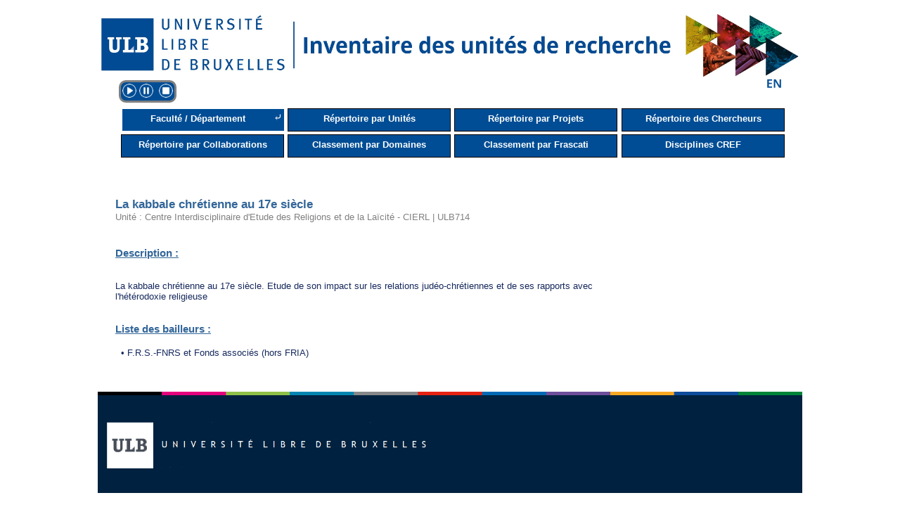

--- FILE ---
content_type: text/html; charset=UTF-8
request_url: https://cvchercheurs.ulb.ac.be/Siteprev/projet/5342.php
body_size: 4512
content:
<!DOCTYPE html>

        <html>

        <head>

        <style>
       #img_projet {
            border-radius: 5px;
            cursor: pointer;
            transition: 0.3s;
        }
        
        #img_projet:hover {opacity: 0.7;}
        
        /* The Modal (background) */
        .modal {
            display: none; /* Hidden by default */
            position: fixed; /* Stay in place */
            z-index: 101; /* Sit on top */
            padding-top: 1%; /* Location of the box */
            left: 0;
            top: 0;
            width: 100%; /* Full width */
            height: 100%; /* Full height */
            overflow: hidden; /* Enable scroll if needed */
            background-color: rgb(0,0,0); /* Fallback color */
            background-color: rgba(0,0,0,0.9); /* Black w/ opacity */
        }
        
        /* Modal Content (Image) */
        .modal-content {
            margin: auto;
            display: block;
            max-width: 100%;
            max-height: 79%;
        }
        
        /* Caption of Modal Image (Image Text) - Same Width as the Image */
        #caption {
            margin: auto;
            display: block;
            width: 70%;
            text-align: center;
            color: #ccc;
            padding: 10px 0;
            height: 150px;
            max-height: 20%;
        }
        
        /* Add Animation - Zoom in the Modal */
        .modal-content, #caption { 
            animation-name: zoom;
            animation-duration: 0.6s;
        }
        
        @keyframes zoom {
            from {transform:scale(0)} 
            to {transform:scale(1)}
        }
        
        /* The Close Button */
        .close {
            position: absolute;
            top: 15px;
            right: 35px;
            color: #f1f1f1;
            font-size: 40px;
            font-weight: bold;
            transition: 0.3s;
        }
        
        .close:hover,
        .close:focus {
            color: #bbb;
            text-decoration: none;
            cursor: pointer;
        }
        
        /* 100% Image Width on Smaller Screens */
        @media only screen and (max-width: 700px){
            .modal-content {
                width: 100%;
               }
        }
            
            </style>
            <script type='text/javascript'>
                var modal_unite = function()
                {
                    var modal = document.getElementById('myModal');
                    var img = document.getElementById('img_projet');
                    var modalImg = document.getElementById('img01');
                    var desc = document.getElementById('caption');
                    var nomProjet = document.getElementById('nom_projet').getElementsByTagName('h2')[0].textContent;
                   
                    modal.style.display = 'block';
                    modalImg.src = img.src;
                    desc.innerHTML = 'Image du projet : ' + nomProjet;
                }
                
                var close_modalUnite = function()
                {
                    var modal = document.getElementById('myModal');
                    modal.style.display = 'none';
                    
                }
               
            </script>
        <title></title>

            <meta charset='utf-8'>

          </head>

        <body>

        <!DOCTYPE html PUBLIC "-//W3C//DTD HTML 4.0 Transitional//EN" "http://www.w3.org/TR/REC-html40/loose.dtd">
<html>
    <head>
        <meta content="IE=Edge" http-equiv="X-UA-Compatible">
        <link href="../design-framework.css" rel="stylesheet" type="text/css">
        <link href="../design-page.css" rel="stylesheet" type="text/css">
        <link href="../design-print.css" media="print" rel="stylesheet" type="text/css">
        <link href="../style.css" rel="stylesheet" type="text/css">
        <link href="../dragAndDrop.css" rel="stylesheet" type="text/css">
        <script type="text/javascript" src="../js/verif.js"></script>
        <script type="text/javascript" src="../js/functions.js"></script>
        <script type="text/javascript" src="../js/jquery.min.js"></script>
        <script type="text/javascript" src="../js/jquery.List.js"></script>
        <script src="https://code.jquery.com/ui/1.11.4/jquery-ui.js" type="text/javascript"></script>
        <script type="text/javascript">
            $(document).ready(function ()
            {
                $(".dragAndDropListe ul").dragAndDropListe({
                });
            });
        </script>
        <script src="../script-framework.js" type="text/javascript"></script><title>Inventaire</title>
        <link rel="icon" type="image/png" href="../favicon.png" />
        <meta name="keywords" content="">
        <meta name="description" content="">
        <meta http-equiv="Content-Type" content="text/html; charset=UTF-8">
        <script type="text/javascript">

            var _gaq = _gaq || [];
            _gaq.push(['_setAccount', 'UA-3062996-1']);
            _gaq.push(['_trackPageview']);

            (function () {
                var ga = document.createElement('script');
                ga.type = 'text/javascript';
                ga.async = true;
                ga.src = ('https:' == document.location.protocol ? 'https://ssl' : 'http://www') + '.google-analytics.com/ga.js';
                var s = document.getElementsByTagName('script')[0];
                s.parentNode.insertBefore(ga, s);
            })();

        </script>

        <link href="../fsp-fix.css" rel="stylesheet" type="text/css">
    </head>
    <body onload="frameworkLoad()">
        <br>
        <div id="bodyContainer">
            <div>
                <div id="pageHeader2">
                    <a href="https://inventaire.ulb.be/Site/">
                        <img src="../imageHeaderInventaire.jpg" width="100%" style="float:left; margin-top:2px;" alt="Université Libre de Bruxelles">
                    </a>
                </div>
            </div>
            <div id="pageContent">
         
        ﻿<!--
;-----------------------------------------------------------------------------------;
;	Fichier créé par Gekiere Guillaume 	-	 09 Fevrier - 2018						;
;-----------------------------------------------------------------------------------;
;	Ce fichier permet de créer un bouton de lecture de page							;
;	-> inclure ce fichier dans une page pour obtenir l'interface du plugin 			;
;	http://cvchercheurs.ulb.ac.be/Guillaume/inventaire/plugins/speechPlugin.php		;
;	https://responsivevoice.org/													;
;-----------------------------------------------------------------------------------;
;	en test sur les pages suivantes : 
http://cvchercheurs.ulb.ac.be/Guillaume/inventaire/board.php
http://cvchercheurs.ulb.ac.be/Guillaume/inventaire/onglets.php?idUnite=ULB021
-->

<script src="https://code.responsivevoice.org/responsivevoice.js"></script>
<script type="text/javascript">

	var textContent = '';
    $(document).ready(function ()
    {
        var currentElement = $("#pageContent");
    	myFunction(currentElement);
    	textContent = cleanText(textContent);
        console.log(textContent);
        setInterval(check,1000);
    });

	//Gauthier : ajout variable lang en paramètre qui prend la valeur 1 pour FR et 2 pour UK
    var onPause = false;
    function play(lang)
	{
		var langue = "";
		switch(lang)
		{
			case 1:
				langue = "French Female";
				break;
			case 2:
				langue  = "UK English Female";
				break;
			default:
				langue =  "French Female";
		}
		if(onPause)
		{		
			responsiveVoice.resume();
			onPause = false;
			$("#pauseBtn").css("background", "transparent");
			$('#pluginPanel').css("border-color","limegreen");
		}
		if(!responsiveVoice.isPlaying())
		{
			responsiveVoice.speak(textContent,langue);
			$('#pluginPanel').css("border-color","limegreen");
		}
	}

	function pause()
	{
		if(responsiveVoice.isPlaying())
		{
			if(!onPause)
			{
				responsiveVoice.pause();
				onPause = true;
				$("#pauseBtn").css("background", "limegreen");
			}
		}
	}

	function stop()
	{
		if(responsiveVoice.isPlaying())
		{
			responsiveVoice.cancel();
			onPause = false;
			$("#pauseBtn").css("background", "transparent");
		}
		
		$('#pluginPanel').css("border-color","grey");
	}

	function check()
	{
		if(!responsiveVoice.isPlaying())
		{
			$('#pluginPanel').css("border-color","grey");
		}
		else
		{
			$('#pluginPanel').css("border-color","limegreen");
		}
	}

	//text based functions
	function myFunction(element)
	{
		element.children().each(function(i)
		{
			//filter
			if(!$(this).is("STYLE") && !$(this).is("SCRIPT") && !$(this).is("CODE") && !$(this).is("TABLE#menu A") && !$(this).is("DIV.pageContentHeader A") && !$(this).is("DIV.keywordTags A"))
			{
				textContent += $(this).clone().children().remove().end().text() + "\n";
			}

			if($(this).children(i).length > 0)
			{
				myFunction($(this));
			}
		});
	}

	function cleanText(textInput)
	{
		var charCode = 0; 
		for(var i = 0;i<textInput.length;i++)
	    {
	    	for(var c = 0;c<33;c++)
	    	{
	    		if(textInput[i] == String.fromCharCode(c))
		    	{
		    		textInput = setCharAt(textInput,i,String.fromCharCode(124));
		    	}
	    	}
	    }

	    for(var i = 0;i<textInput.length;i++)
	    {
	    	if(textInput[i] == String.fromCharCode(charCode))
	    	{
	    		var temp=0;
	    		for(var newIndex = i; newIndex<textInput.length;newIndex++)
	    		{
	    			if(textInput[newIndex]==String.fromCharCode(charCode))
	    			{
    					temp++;
	    			}
	    			if(textInput[newIndex+1]!=String.fromCharCode(charCode))
	    			{
	    				textInput = textInput.substr(0,newIndex + 1 - temp) + "\n" + textInput.substr(newIndex + 1,textInput.length);
	    				i = newIndex;
	    				break;
	    			}
	    		}
	    	}
	    }
	    charCode = 124; //char to replace
	    compteur = 0;
	    for(var x = 0;x<2;x++)
	    {
	    	for(var i = 0;i<textInput.length;i++)
    	    {
    	    	if(textInput[i] == String.fromCharCode(charCode))
    	    	{
    				if(textInput[i+1] != String.fromCharCode(charCode))
    	    		{
        				textInput = setCharAt(textInput,i," ");
    	    		}
    	    	}
    	    }
    	}
	    for(var x = 0;x<5;x++)
	    {
	    	for(var i = 0;i<textInput.length;i++)
    	    {
    	    	if(textInput[i] == String.fromCharCode(charCode))
    	    	{
    				if(textInput[i+1] == String.fromCharCode(charCode))
    	    		{
    	    			compteur++;
    	    			var tmp=i+1;
        				while(textInput[tmp]==String.fromCharCode(charCode))
        				{
        					tmp++;
        				}
        				textInput = textInput.substr(0,i) + "\n" + textInput.substr(tmp,textInput.length);
        				i=tmp;
    	    		}
    	    	}
    	    }
    	}
	    return textInput;
	}

	String.prototype.splice = function(idx, rem, str) {
    	return this.slice(0, idx) + str + this.slice(idx + Math.abs(rem));
	};

	function setCharAt(str,index,chr) {
	    if(index > str.length-1) return str;
	    return str.substr(0,index) + chr + str.substr(index+1);
	}

</script>

<style>
	#pluginPanel{
		float:left;
		margin-left: 5px;
		text-align: center;
		background: #004d95;
		color: white;
		border-radius: 10px;
		margin: 5px;
		user-select: none;
		border:solid grey 3px;
	}
	.icon{
		width:20px; 
		height:20px; 
		margin: 2px;
		margin-bottom: 0px;
		border-radius: 100%;  
		display:inline-block;
	}
	.icon:hover{
		/*background: grey;*/
		transform: scale(1.1,1.1);
	}
</style>



<div id='pluginPanel' title='Aide pour malvoyant&#183e&#183s'><img src='../plugins/res/play.png' id='playBtn' class='icon' title='Lecture' onclick='play(1)'/><img src='../plugins/res/pause.png' id='pauseBtn' class='icon' title='Pause' onclick='pause()'/>
	<img src='../plugins/res/stop.png' id='stopBtn' class='icon' title='Stop' onclick='stop()'/>
	</div>
	<br>


        <a href="5342UK.php"><img src="../../inventaire/img/drapeau_anglais.jpg" alt="Site en anglais" title="Site en anglais" style="height:20px; float:right;" /></a>        <table id='menu' style='width:100%;margin-left:5px;border: none;'>
            <tr>
                <td><a href='../repertoire.php' style='display:inline-block;width:215px;height:25px;cursor:pointer;text-decoration:none;background-color:#004D95; color:white; font-weight: bold; font-size: 13px; border: 0,02em solid black;vertical-align:middle;padding-top:6px;font-family:arial; '>Faculté / Département</a><p style='width:15px;display:inline-block;background: #004D95;color: white;height: 25px;font-size: 15px;vertical-align: middle;padding-top: 3px;padding-bottom: 3px;'>&#x2936;</p></td>
                <td><a href='../unite/UnitesA.php' style='display:block;width:230px;height:25px;cursor:pointer;text-decoration:none;background-color:#004D95; color:white;font-weight: bold; font-size:13px;border:0.02em solid black;padding-top:6px;font-family:arial;'>Répertoire par Unités</a></td>
                <td><a href='../projet/ProjetA.php' style='display:block;width:230px;height:25px;cursor:pointer;text-decoration:none;background-color:#004D95; color:white;font-weight: bold; font-size: 13px; border: 0.02em solid black;padding-top:6px;font-family:arial;'>Répertoire par Projets</a></td>
                <td><a href='../cherche/ChercheursA.php' style='display:block;width:230px;height:25px;cursor:pointer;text-decoration:none;background-color:#004D95; color:white;font-weight: bold; font-size: 13px; border: 0.02em solid black;padding-top:6px;font-family:arial;'>Répertoire des Chercheurs</a></td>
            </tr>
            <tr>
                <td><a href='../collab/CollaborationsA.php' style='display:block;width:230px;height:25px;cursor:pointer;text-decoration:none;background-color:#004D95; color:white;font-weight: bold; font-size: 13px; border: 0.02em solid black;padding-top:6px;font-family:arial;'>Répertoire par Collaborations</a></td>
                <td><a href='../unite/DOM.php' style='display:block;width:230px;height:25px;cursor:pointer;text-decoration:none;background-color:#004D95; color:white;font-weight: bold; font-size: 13px; border: 0.02em solid black;padding-top:6px; font-family:arial;'>Classement par Domaines</a></td>
                <td><a href='../unite/FRA.php' style='display:block;width:230px;height:25px;cursor:pointer;text-decoration:none;background-color:#004D95; color:white;font-weight: bold; font-size: 13px; border: 0.02em solid black;padding-top:6px;font-family:arial;'>Classement par Frascati</a></td>
                <td><a href='../unite/CREF.php' style='display:block;width:230px;height:25px;cursor:pointer;text-decoration:none;background-color:#004D95; color:white; font-weight: bold; font-size: 13px; border: 0.02em solid black;padding-top:6px;font-family:arial;'>Disciplines CREF</a></td>
            </tr>
        </table><br><h2 style='color:#336699; padding-top:5px; margin-top:30px;'>La kabbale chrétienne au 17e siècle</h2><p><a href='../unite/ULB714.php' style='color: grey;'>Unité : Centre Interdisciplinaire d'Etude des Religions et de la Laïcité - CIERL | ULB714</a></p><br><br><h3 style='text-decoration:underline;color:#336699;font-family:arial;'>Description : </h3><br><div style='text-align:left;'><pre style='color: #16295D; font-size:10pt; font-family:arial;'>La kabbale chrétienne au 17e siècle. Etude de son impact sur les relations judéo-chrétiennes et de ses rapports avecl'hétérodoxie religieuse</div></pre>
<br><h3 style='text-decoration:underline;color:#336699;font-family:arial;'>Liste des bailleurs : </h3><br><p style='width:700px;text-align:left;color:#16295D;font-family:arial;'>&nbsp;&nbsp;&bull;&nbsp;F.R.S.-FNRS et Fonds associés (hors FRIA)</p><br>
</div>
<div style="height: auto;">
</div><img src="bas.png" width="100%"></div></div></div>
</body>
</html>